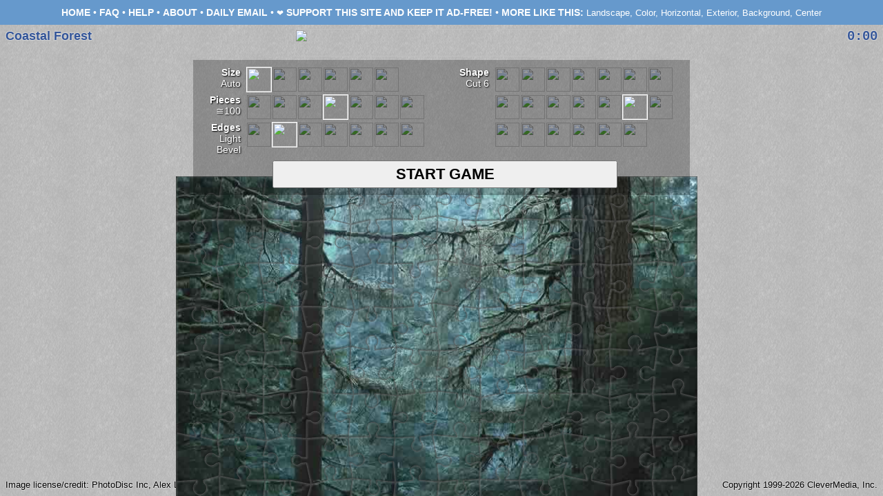

--- FILE ---
content_type: text/css
request_url: https://justjigsawpuzzles.com/jigsaw.css
body_size: 94
content:
BODY {font-family: Verdana,sans-serif; color: #FFF; font-size: 12pt;}
A {text-decoration: underline; color: inherit;}
A:hover {text-decoration: underline; filter: brightness(200%);}
.menutitle {text-align: center; height: 30px; margin: 4px 0 4px 0;}
#gameTimeDisplay {color: #000; display: inline; font-family: Courier; font-size: 1.1em;}

.h1 {font-size: 1.1em; margin: 0 0 4px 0;}
HR {border: 0; height: 1px; background-color: #FFF; font-weight: bold; margin: 5px 0 5px 0;}

select.choosermenu { width: 260px; font-size: 1.2em; margin-bottom: 10px; }
button.choosermenu { width: 520px; font-size: 1.4em; margin-bottom: 0px; }
.gamemenu { width: 180px; font-size: 1.1em;  }


--- FILE ---
content_type: application/javascript
request_url: https://justjigsawpuzzles.com/jigsaw-script.js
body_size: 10880
content:
checkBrowser();

pieces = [];
settings = {};
table = document.getElementById("puzzleTable");
gameChooser = document.getElementById("gameChooser");
gameMenu = document.getElementById("gameMenu");
gameMenuInner = document.getElementById("gameMenuInner");
colorPicker = document.getElementById("colorPicker");
colorPickerActive = document.getElementById("colorPickerActive");
leftSideBar = document.getElementById("leftSidebar");
leftInstr = document.getElementById("instr");
topBanner = document.getElementById("topBanner");
tableLeft = table.offsetLeft;
tableTop = table.offsetTop;
tableWidth = table.offsetWidth;
tableHeight = table.offsetHeight;
winInterval = null;
gameInterval = null;
useOldSoundPlayFunction = false;
isDraggingLook = false;
sounds = [];
rectSelect = null;
multiSelect = false;
imgDir = imgdirectory;//"puzzleimgs";
localStorageNotWorking = false;

checkLocalStorage();
getDeviceType();
setupSoundSystem();
background = "felt.png";
loadPositions = null;
loadSettings();
gameChooser.style.visibility = "visible";
if (checkForSavedGame()) { document.getElementById("loadButton").style.visibility = "inherit"; document.getElementById("loadButton").style.display = "inline"; }
samplePuzzle();
setBackground();
checkResponsiveValues = '';
checkResponsiveInterval = setInterval(checkResponsive,1000);

function selectNewBackground() {
	var val = document.getElementById("menubackground").value;
	if (val.substr(0,5) == "rgba(") {
		settings.color = val;
	} else if (val == "custom") {
		changeColor();
	} else {
		settings.background = val;
		saveSettings();
	}
	document.getElementById("menubackground").value = "Background";
	saveSettings();
	setBackground();
};

function setBackground() {
	if ((settings.color == "") || (settings.color == null)) settings.color = "rgba(204,204,204,0.75)";
	table.style.background = "linear-gradient("+settings.color+","+settings.color+"), url(backgrounds/"+settings.background+")";
	saveSettings();
	var menu = document.getElementById("menubackground");
	var colorWasSet = false;
	for(var i=0;i<menu.length;i++) {
		if (menu[i].innerHTML.substr(-2,1) == " ") {
			menu[i].innerHTML = menu[i].innerHTML.substr(0,menu[i].innerHTML.length-2);
		}
		if (menu[i].value == settings.background) {
			menu[i].innerHTML = menu[i].innerHTML+" &#10003;";
		}
		if (menu[i].value == settings.color) {
			menu[i].innerHTML = menu[i].innerHTML+" &#10003;";
			colorWasSet = true;
		}
		if ((menu[i].value == "custom") && (!colorWasSet)) {
			menu[i].innerHTML = menu[i].innerHTML+" &#10003;";
		}
	}
};

function changeColor() {
	colorPicker.style.left = (document.getElementById("menubackground").offsetLeft+document.getElementById("menubackground").offsetWidth/2-colorPicker.offsetWidth/2)+"px";
	colorPicker.style.top = (document.getElementById("menubackground").offsetTop+document.getElementById("menubackground").offsetHeight)+"px";
	colorPicker.style.visibility = "visible";
    colorPickerImage = new Image();
    colorPickerImage.src = 'images/ColorPicker.png';
    colorPickerImage.onload = changeColor2;
};

function changeColor2() {
	var context = colorPickerActive.getContext('2d');
    context.drawImage(colorPickerImage, 0, 0,504,336);
    if (isTouchDevice) {
   	 	colorPickerActive.ontouchstart = clickColorPicker;
    	document.ontouchstart = clickColorPickerDismiss;
    } else {
    	if (isTouchDevice) {
   	 		colorPickerActive.ontouchstart = clickColorPicker;
    		document.ontouchstart = clickColorPickerDismiss;
    	} else {
   	 		colorPickerActive.onmousedown = clickColorPicker;
    		document.onmousedown = clickColorPickerDismiss;
    	}
    }
};

function clickColorPicker(e) {
	e.preventDefault();
	var data = colorPickerActive.getContext('2d').getImageData(e.offsetX,e.offsetY,1,1).data;
	settings.color = "rgba("+data[0]+","+data[1]+","+data[2]+",0.75)";
	colorPicker.style.visibility = "hidden";
    saveSettings();
	setBackground();
	clickColorPickerDismiss(e);
};

function clickColorPickerDismiss(e) {
	e.preventDefault();
	colorPicker.style.visibility = "hidden";
    if (isTouchDevice) {
    	colorPickerActive.ontouchstart = null;
    	document.ontouchstart = null;
    } else {
    	if (isTouchDevice) {
   	 		colorPickerActive.ontouchstart = null;
    		document.ontouchstart = null;
    	} else {
   	 		colorPickerActive.onmousedown = null;
    		document.onmousedown = null;
    	}
    }
};

function samplePuzzle() {
	numPieces = document.getElementById("choosenumpieces").value;
	shape = document.getElementById("chooseshape").selectedIndex;
	if (shape == undefined) shape = document.getElementById("chooseshape").value;
	imageFileName = imgid;
	borderStyle = document.getElementById("choosestyle").value;
	imageScale = document.getElementById("choosescale").value;
	puzzleMaker(imageFileName,imgDir,numPieces,shape,"preview",borderStyle,imageScale);
};

function startPuzzleNew() {
	numPieces = document.getElementById("choosenumpieces").value;
	shape = document.getElementById("chooseshape").selectedIndex;
	if (shape == undefined) shape = document.getElementById("chooseshape").value;
	imageFileName = imgid;
	borderStyle = document.getElementById("choosestyle").value;
	initialScale = document.getElementById("choosescale").value;
	startPuzzle();
};

function startPuzzle() {
	if (Math.abs(cx1-cx2()) > 24*60*60) {
		window.location.href = "https://justjigsawpuzzles.com";
	}
	var jsTime = Math.floor((new Date()).getTime()/1000);
	if (Math.abs(jsTime-cx2()) > 72*60*60) {
		window.location.href = "https://justjigsawpuzzles.com";
	}

	gameChooser.style.visibility = "hidden";
	gameMenu.style.visibility = "visible";
	puzzleMaker(imageFileName,imgDir,numPieces,shape,"play",borderStyle,initialScale);
	drag = null;
	if (isTouchDevice) {
		table.ontouchstart = pressPiece;
	} else {
		table.onmousedown = pressPiece;
	};
	setBackground();
	gameTimer = 0;
	gameInterval = setInterval(recordGameTime,1000);
};

function startPuzzleFromLoad(imageFileName0,numPieces0,shape0,borderStyle0,initialScale0,background0,positions) {
	imageFileName = imageFileName0;
	numPieces = numPieces0;
	shape = shape0;
	borderStyle = borderStyle0;
	initialScale = initialScale0;
	settings.background = background0;
	loadPositions = positions;
	startPuzzle();
};

function recordGameTime() {
	gameTimer++;
	var str = Math.floor(gameTimer/60)+':'+String(100+gameTimer-Math.floor(gameTimer/60)*60).substr(1,2);
	str = ("   "+str).substr(-6);
	str = str.replace(/ /g,"&nbsp;");
	document.getElementById("gameTimeDisplay").innerHTML = str;
};

function puzzleProcessDone(mode) {
	if (mode == "play") {
		arrangePieces("scatter");
		if (loadPositions != null) {
			setAllPositions(loadPositions);
			loadPositions = null;
		}
	}
	window.onresize = resizeGameWindow;
	window.onorientationchange = resizeGameWindow;
};

function checkResponsive() {
	if (topBanner != null) {
		var topBannerHeight = topBanner.offsetHeight;
	} else {
		topBannerHeight = 0;
	}
	var crv = leftSideBar.offsetWidth+","+topBannerHeight;
	if (crv != checkResponsiveValues) {
		checkResponsiveValues = crv;
		resizeGameWindow();
	}
};

function resizeGameWindow(e) {
	if (topBanner != null) {
		var topBannerHeight = topBanner.offsetHeight;
		var topBannerSpace = 95;
	} else {
		topBannerHeight = 0;
		topBannerSpace = 0;
	}
	table.style.left = leftSideBar.offsetWidth+"px";
	leftSideBar.style.top = (topBannerHeight+10)+"px";
	table.style.top = (topBannerHeight+topBannerSpace+25)+"px";
	table.style.bottom = "0px";
	gameChooser.style.top = (topBannerHeight+topBannerSpace)+"px";
	gameMenu.style.top = (topBannerHeight+topBannerSpace)+"px";
	
	tableWidth = gameChooser.offsetWidth;
	
	if (table.offsetWidth > tableWidth) {
		tableWidth = table.offsetWidth;
		if (tableWidth < 720) {
			tableWidth = 720;
			table.style.width = tableWidth+"px";
		}
	} else {
		if (tableWidth < 720) {
			tableWidth = 720;
		}
		table.style.width = tableWidth+"px"; // break with right side
	}
	
	if (table.offsetHeight > tableHeight) {
		tableHeight = table.offsetHeight;
	} else {
		table.style.height = tableHeight+"px"; // break with bottom
	}
	
	tableLeft = table.offsetLeft;
	tableTop = table.offsetTop;
};

function mouseCoords(e) {
	var x;
	var y;
	
	if (e.pageX || e.pageY) {
		x = e.pageX;
		y = e.pageY;
	} else if (e.clientX || e.clientY) {
		x = e.clientX + document.body.scrollLeft - document.body.clientLeft;
		y = e.clientY + document.body.scrollTop - document.body.clientTop;
	} else if (event.targetTouches[0]) {
		x = event.targetTouches[0].pageX;
		y = event.targetTouches[0].pageY;
	}
	return {x:x, y:y};
};

function pressPiece(e) {
	e.preventDefault();
	if (isDraggingLook) return;
	if (gameInterval == null) return;
	var mc = mouseCoords(e);
	for(var i=0;i<pieces.length;i++) {
		for(var j=0;j<pieces[i].length;j++) {
			if (pieces[i][j].active == false) continue;
			var data = pieces[i][j].context.getImageData(mc.x-pieces[i][j].piece.offsetLeft-tableLeft,mc.y-pieces[i][j].piece.offsetTop-tableTop,1,1).data;
			if (data[3] != 0) { // alpha channel
				drag = {obj:pieces[i], piece:pieces[i][j].piece, x:mc.x, y:mc.y};
				if (isTouchDevice) {
					table.ontouchmove = dragPiece;
					table.ontouchend = dragPieceStop;
				} else {
					table.onmousemove = dragPiece;
					table.onmouseup = dragPieceStop;
				}
				gameMenuInner.style.pointerEvents = "none";
				if (multiSelect && !pieces[i][0].rectSel) removeRectangleSelection();

				for(var k=0;k<pieces[i].length;k++) {
					pieces[i][k].shadow.style.left = pieces[i][k].piece.style.left;
					pieces[i][k].shadow.style.top = pieces[i][k].piece.style.top;
					pieces[i][k].shadow.style.visibility = "visible";
					pieces[i][k].shadow.style.zIndex = topz++;
				}
				for(var k=0;k<pieces[i].length;k++) {
					pieces[i][k].piece.style.zIndex = topz++;
				}
				pieces.unshift(pieces.splice(i,1)[0]);
				soundSystemPlay("pickup");
				return;
			}
		}
	}
	
	startRectangleSelection(e,mc);
};

function startRectangleSelection(e,mc) {
	if (rectSelect == null) {
		rectSelect = document.createElement('div');
		rectSelect.style.cssText = "position: absolute; border: 1px dotted #000; z-index: 9999999; background: rgba(0,0,0,0.1);";
	}
	rectSelect.style.left = (mc.x-table.offsetLeft)+"px";
	rectSelect.style.top = (mc.y-table.offsetTop)+"px";
	rectSelect.startPos = mc;
	table.appendChild(rectSelect);
	if (isTouchDevice) {
		table.ontouchmove = dragRectSelect;
		table.ontouchend = dragRectSelectStop;
	} else {
		table.onmousemove = dragRectSelect;
		table.onmouseup = dragRectSelectStop;
	}
	dragRectSelect(e);
}

function dragRectSelect(e) {
	var mc = mouseCoords(e);
	rectSelect.style.left = (Math.min(mc.x,rectSelect.startPos.x)-table.offsetLeft)+"px";
	rectSelect.style.top = (Math.min(mc.y,rectSelect.startPos.y)-table.offsetTop)+"px";
	rectSelect.style.width = Math.abs(mc.x-rectSelect.startPos.x)+"px";
	rectSelect.style.height = Math.abs(mc.y-rectSelect.startPos.y)+"px";
	var rs = {left:rectSelect.offsetLeft, top:rectSelect.offsetTop, bottom:rectSelect.offsetTop+rectSelect.offsetHeight, right:rectSelect.offsetLeft+rectSelect.offsetWidth};
	for(var i=0;i<pieces.length;i++) {
		pieces[i][0].rectSel = false;
		for(var j=0;j<pieces[i].length;j++) {
			var p = pieces[i][j];
			var pp = {left:p.piece.offsetLeft+p.piece.offsetWidth*.25, right:p.piece.offsetLeft+p.piece.offsetWidth*.75, top:p.piece.offsetTop+p.piece.offsetHeight*.25, bottom:p.piece.offsetTop+p.piece.offsetHeight*.75};
			var isInRectSel = !(pp.left > rs.right || pp.right < rs.left || pp.top > rs.bottom || pp.bottom < rs.top);
			if (!pieces[i][0].rectSel && isInRectSel) pieces[i][0].newToRectSel = true;
			pieces[i][0].rectSel = pieces[i][0].rectSel || isInRectSel;
		}
	}
	for(var i=0;i<pieces.length;i++) {
		if (pieces[i][0].newToRectSel) {
			for(var j=0;j<pieces[i].length;j++) {
				pieces[i][j].shadow.style.left = pieces[i][j].piece.style.left;
				pieces[i][j].shadow.style.top = pieces[i][j].piece.style.top;
				pieces[i][j].shadow.style.visibility = "visible";
				pieces[i][j].shadow.style.zIndex = topz++;
			}
			for(var j=0;j<pieces[i].length;j++) {
				pieces[i][j].piece.style.zIndex = topz++;
			}
			pieces[i][0].newToRectSel = false;
		} else if (pieces[i][0].rectSel == false) {
			for(var j=0;j<pieces[i].length;j++) {
				pieces[i][j].shadow.style.visibility = "hidden";
				pieces[i][j].shadow.style.zIndex =-1;
			}
		}
	}
};

function dragRectSelectStop(e) {
	table.removeChild(rectSelect);
	rectSelect = null;
	if (isTouchDevice) {
		table.ontouchstop = null;
		table.ontouchmove = null;
	} else {
		table.onmouseup = null;
		table.onmousemove = null;
	}
	multiSelect = true;
};

function removeRectangleSelection() {
	for(var i=0;i<pieces.length;i++) {
		if (!pieces[i][0].rectSel) continue;
		for(var j=0;j<pieces[i].length;j++) {
			pieces[i][j].shadow.style.visibility = "hidden";
			pieces[i][j].shadow.style.zIndex = -1;
		}
		pieces[i][0].rectSel = false;
	}
	multiSelect = false;
}


function dragPiece(e) {
	if (drag != null) {
		var mc = mouseCoords(e);
		var dx = mc.x-drag.x;
		var dy = mc.y-drag.y;
		if (!multiSelect) {
			dragPiece2(drag.obj,dx,dy);
		} else {
			for(var i=0;i<pieces.length;i++) {
				if (pieces[i][0].rectSel) {
					dragPiece2(pieces[i],dx,dy);
				}
			}
		}
		drag.x += dx;
		drag.y += dy;
	}
};

function dragPiece2(dragObj,dx,dy) {
	var bounceLeft = 0; var bounceRight = 0; var bounceTop = 0; var bounceBottom = 0;
	for(var i=0;i<dragObj.length;i++) {
		bounceLeft = Math.min(bounceLeft,dragObj[i].piece.offsetLeft+dx+parseInt(pieceCanvasSize*.2));
		bounceRight = Math.min(bounceRight,tableWidth-parseInt(pieceCanvasSize*.5)-dragObj[i].piece.offsetLeft-dx);
		bounceTop = Math.min(bounceTop,dragObj[i].piece.offsetTop+dy+parseInt(pieceCanvasSize*.2));
		bounceBottom = Math.min(bounceBottom,tableHeight-parseInt(pieceCanvasSize*.5)-dragObj[i].piece.offsetTop-dy);
	}
	dx -= bounceLeft; dx += bounceRight; dy -= bounceTop; dy += bounceBottom;
	for(var i=0;i<dragObj.length;i++) {
		movePiece(dragObj[i],dragObj[i].piece.offsetLeft+dx,dragObj[i].piece.offsetTop+dy);
	}
};

function movePiece(piece,x,y) {
	piece.piece.style.left = x+"px";
	piece.piece.style.top = y+"px";
	piece.shadow.style.left = piece.piece.style.left;
	piece.shadow.style.top = piece.piece.style.top;
};

function dragPieceStop(e) {
	if (isTouchDevice) {
		table.ontouchstop = null;
		table.ontouchmove = null;
	} else {
		table.onmouseup = null;
		table.onmousemove = null;
	}
	if (multiSelect) {
		removeRectangleSelection();
		soundSystemPlay("putdown");
	} else {
		for(var i=0;i<drag.obj.length;i++) {
			drag.obj[i].shadow.style.zIndex = -1;
			drag.obj[i].shadow.style.visibility = "hidden";
		}
		var linkWasMade = false;
		while (checkConnections() == true) {
			linkWasMade = true;
		}
		if (linkWasMade) {
			soundSystemPlay("link");
		} else {
		soundSystemPlay("putdown");
		}
		checkForWin();
	}
	drag = null;
	gameMenuInner.style.pointerEvents = "auto";
	saveGameState();
};


function checkConnections() { // compare the first group to all the rest
	for(var i=1;i<pieces.length;i++) {
		for(var j=0;j<pieces[i].length;j++) {
			for(var k=0;k<pieces[0].length;k++) {
				if (pieces[i][j].active == false) continue;
				if ((pieces[i][j].xpos == pieces[0][k].xpos+1) && (pieces[i][j].ypos == pieces[0][k].ypos)) {
					if ((Math.abs(pieces[i][j].piece.offsetLeft-pieces[0][k].piece.offsetLeft-pieceSize) < 10) && (Math.abs(pieces[i][j].piece.offsetTop-pieces[0][k].piece.offsetTop) < 10)) {
						joinGroups(0,i);
						return true;
					}
				} else if ((pieces[i][j].xpos == pieces[0][k].xpos-1) && (pieces[i][j].ypos == pieces[0][k].ypos)) {
					if ((Math.abs(pieces[i][j].piece.offsetLeft-pieces[0][k].piece.offsetLeft+pieceSize) < 10) && (Math.abs(pieces[i][j].piece.offsetTop-pieces[0][k].piece.offsetTop) < 10)) {
						joinGroups(0,i);
						return true;
					}
				} else if ((pieces[i][j].ypos == pieces[0][k].ypos+1) && (pieces[i][j].xpos == pieces[0][k].xpos)) {
					if ((Math.abs(pieces[i][j].piece.offsetTop-pieces[0][k].piece.offsetTop-pieceSize) < 10) && (Math.abs(pieces[i][j].piece.offsetLeft-pieces[0][k].piece.offsetLeft) < 10)) {
						joinGroups(0,i);
						return true;
					}
				} else if ((pieces[i][j].ypos == pieces[0][k].ypos-1) && (pieces[i][j].xpos == pieces[0][k].xpos)) {
					if ((Math.abs(pieces[i][j].piece.offsetTop-pieces[0][k].piece.offsetTop+pieceSize) < 10) && (Math.abs(pieces[i][j].piece.offsetLeft-pieces[0][k].piece.offsetLeft) < 10)) {
						joinGroups(0,i);
						return true;
					}
				}
			}
		}
	}
	return false;
};

function joinGroups(a,b) {
	while(pieces[b].length > 0) {
		pieces[a].push(pieces[b].splice(0,1)[0]);
	}
	for(var i=1;i<pieces[a].length;i++) {
		pieces[a][i].piece.style.left = (pieces[a][0].piece.offsetLeft+(pieces[a][i].xpos-pieces[a][0].xpos)*pieceSize)+"px";
		pieces[a][i].piece.style.top = (pieces[a][0].piece.offsetTop+(pieces[a][i].ypos-pieces[a][0].ypos)*pieceSize)+"px";
		pieces[a][i].piece.style.zIndex = topz++;
	}
	pieces.splice(b,1);
	compressZindexes();
};

function issueCommand() {
	var comm = document.getElementById("commands").value;
	document.getElementById("commands").selectedIndex = 0;
	if ((comm == "save") || (comm == "menusave")) {
		saveGameState();
	}
	if ((comm == "menu") || (comm == "menusave")) {
		if (checkCanSave()) {
			saveGameState();
			window.location.href = "https://justjigsawpuzzles.com";
			return;
		}
	}
	
	if (comm.substr(0,7) == "focuson") {
		focusOnPieces(comm.substr(7));
	} else if (comm == "restart") {
		location.reload();
	} else if (comm == "look") {
		lookAtImage();
	} else if (comm == "pause") {
		pauseGame();
	} else if (comm == "solve") {
		solvePuzzle();
	} else if (comm == "soundon") {
		toggleSound();
	} else if (comm == "help") {
		window.open("https://justjigsawpuzzles.com/help.html");
	}
};

function toggleSound() {
	settings.sound = (settings.sound==1?0:1);
	updateSoundSetting();
};

function updateSoundSetting() {
	if (settings.sound == 0) {
		document.getElementById("soundoption").innerHTML = "Turn Sound On";
	} else {
		document.getElementById("soundoption").innerHTML = "Turn Sound Off";
	}
	saveSettings();
};

function pauseGame() {
	clearInterval(gameInterval);
	gameInterval = null;
	for(var i=0;i<pieces.length;i++) {
		for(var j=0;j<pieces[i].length;j++) {
			pieces[i][j].piece.style.filter = "contrast(0%)";
		}
	}
	document.getElementById("resumeButton").style.visibility = "visible";
	document.getElementById("resumeButton").style.zIndex = 9999999;
	document.getElementById("resumeButton").style.left = (tableWidth/2-100)+"px";
	document.getElementById("resumeButton").style.top = (tableHeight/2)+"px";
};

function resumeGame() {
	document.getElementById("resumeButton").style.visibility = "hidden";
	gameInterval = setInterval(recordGameTime,1000);
	for(var i=0;i<pieces.length;i++) {
		for(var j=0;j<pieces[i].length;j++) {
			pieces[i][j].piece.style.filter = "none";
		}
	}
};

function lookAtImage() {
	lookImage = document.getElementById("lookImage");
	lookImageImg = document.getElementById("lookImageImg");
	lookImageImg.style.width = (imageWidth/2)+"px";
	lookImageImg.style.height = (imageHeight/2)+"px";
	lookImageImg.innerHTML = "<img id=\"lookImageImgImg\" src=\""+exactPuzzleFile+"\" width=100% height=100% style=\" -webkit-user-select: none; -moz-user-select: none; -ms-user-select: none; user-select: none;\"><img id=\"LookClose\" src=\"images/LookClose.png\" width=20 height=20 style=\"position: absolute; right: 2px; top: 2px;\" onmousedown=\"closeLook()\" ontouchstart=\"closeLook()\"><img id=\"LookExpand\" src=\"images/LookExpand.png\" width=20 height=20 style=\"position: absolute; right: 2px; bottom: 2px;\" onmousedown=\"lookExpand()\" ontouchstart=\"lookExpand()\">";
	lookImageImg.style.width = (imageWidth*.25)+"px";
	lookImageImg.style.height = (imageHeight*.25)+"px";
	lookImage.style.left = (tableWidth-imageWidth/2-10)+"px";
	lookImage.style.top = "30px";
	lookImage.style.visibility = "visible";
	if (isTouchDevice) {
		lookImage.ontouchstart = startDragLook;
	} else {
		lookImage.onmousedown = startDragLook;
	}
	lookImage.style.zIndex = 9999999;
	lookExpandButton = document.getElementById("LookExpand");
};

function startDragLook(e) {
	e.preventDefault();
	var mc = mouseCoords(e);
	dragLookOffsetX = mc.x-lookImage.offsetLeft;
	dragLookOffsetY = mc.y-lookImage.offsetTop;
	if (isTouchDevice) {
		document.ontouchmove = dragLook;
		document.ontouchend = endDragLook;
	} else {
		document.onmousemove = dragLook;
		document.onmouseup = endDragLook;
	}
	isDraggingLook = true;
};

function dragLook(e) {
	e.preventDefault();
	var mc = mouseCoords(e);
	lookImage.style.left = (mc.x-dragLookOffsetX)+"px";
	lookImage.style.top = (mc.y-dragLookOffsetY)+"px";
};

function endDragLook(e) {
	e.preventDefault();
	if (isTouchDevice) {
		document.ontouchmove = null;
		document.ontouchend = null;
	} else {
		document.onmousemove = null;
		document.onmouseup = null;
	}
	isDraggingLook = false;
};

function lookExpand(e) {
	if (document.getElementById("LookExpand").style.transform == "scale(-1, -1)") {
		lookImageImg.style.width = (imageWidth*.25)+"px";
		lookImageImg.style.height = (imageHeight*.25)+"px";
		document.getElementById("LookExpand").style.transform = "";
	} else {
		lookImageImg.style.width = (imageWidth*.5)+"px";
		lookImageImg.style.height = (imageHeight*.5)+"px";
		document.getElementById("LookExpand").style.transform = "scale(-1, -1)";
	}
};

function closeLook(e) {
	if (isTouchDevice) {
		lookImage.ontouchstart = null;
	} else {
		lookImage.onmousedown = null;
	}
	lookImageImg.innerHTML = "";
	lookImage.style.visibility = "hidden";
};


function arrangeCommand() {
	var how = document.getElementById("arrangecommand").value;
	document.getElementById("arrangecommand").selectedIndex = 0;
	arrangePieces(how);
};

function arrangePieces(how) {
	roomForMenu = 30;
	
	if (how == "scatter") {
		for(var i=0;i<pieces.length;i++) {
			if (pieces[i].length != 1) continue;
			movePiece(pieces[i][0],Math.round(Math.random()*(tableWidth-pieceCanvasSize)),Math.round(Math.random()*(tableHeight-pieceCanvasSize-roomForMenu))+roomForMenu);
		}
		
	} else if (how == "scatterright") {
		for(var i=0;i<pieces.length;i++) {
			if (pieces[i].length != 1) continue;
			movePiece(pieces[i][0],Math.round(Math.random()*(tableWidth-pieceCanvasSize*2)/2+tableWidth/2),Math.round(Math.random()*(tableHeight-pieceCanvasSize-roomForMenu))+roomForMenu);
		}
	
	} else if (how == "scatterbottom") {
		for(var i=0;i<pieces.length;i++) {
			if (pieces[i].length != 1) continue;
			movePiece(pieces[i][0],Math.round(Math.random()*(tableWidth-pieceCanvasSize)),Math.round(Math.random()*(tableHeight-pieceCanvasSize*2)/2+tableHeight/2));
		}
	
	} else if (how == "bottom") {
		for(var i=0;i<pieces.length;i++) {
			if (pieces[i].length != 1) continue;
			movePiece(pieces[i][0],pieces[i][0].piece.offsetLeft,tableHeight-pieceCanvasSize);
		}
	
	} else if (how == "top") {
		for(var i=0;i<pieces.length;i++) {
			if (pieces[i].length != 1) continue;
			movePiece(pieces[i][0],pieces[i][0].piece.offsetLeft,roomForMenu);
		}
	
	} else if (how == "left") {
		for(var i=0;i<pieces.length;i++) {
			if (pieces[i].length != 1) continue;
			movePiece(pieces[i][0],0,pieces[i][0].piece.offsetTop);
		}
	
	} else if (how == "right") {
		for(var i=0;i<pieces.length;i++) {
			if (pieces[i].length != 1) continue;
			movePiece(pieces[i][0],tableWidth-pieceCanvasSize,pieces[i][0].piece.offsetTop);
		}
	
	} else if (how.substr(0,4) == "grid") {
		var dx = pieceSpacingSize; var dy = pieceSpacingSize;
		
		if (how == "gridbottom") {
			while (true) {
				var a = []; var x = 0; var y = tableHeight-pieceCanvasSize;
				for(var i=0;i<pieces.length;i++) {
					if (pieces[i].length != 1) continue;
					a.push([x,y]);
					x += dx;
					if (x > tableWidth-pieceCanvasSize) { y -= dy; x = 0; }
				}
				if (y > tableHeight*.4) break;
				dx -= 1; dy -= 1;
			}
		} else if (how == "gridtop") {
			while (true) {
				var a = []; var x = 0; var y = roomForMenu;
				for(var i=0;i<pieces.length;i++) {
					if (pieces[i].length != 1) continue;
					a.push([x,y]);
					x += dx;
					if (x > tableWidth-pieceCanvasSize) { y += dy; x = 0; }
				}
				if (y < tableHeight*.5) break;
				dx -= 1; dy -= 1;
			}
		} else if (how == "gridleft") {
			while (true) {
				var a = []; var x = 0; var y = roomForMenu;
				for(var i=0;i<pieces.length;i++) {
					if (pieces[i].length != 1) continue;
					a.push([x,y]);
					y += dy;
					if (y > tableHeight-pieceCanvasSize) { x += dx; y = roomForMenu; }
				}
				if (x < tableWidth*.6) break;
				dx -= 1; dy -= 1;
			}
		} else if (how == "gridright") {
			while (true) {
				var a = []; var x = tableWidth-pieceCanvasSize; var y = roomForMenu;
				for(var i=0;i<pieces.length;i++) {
					if (pieces[i].length != 1) continue;
					a.push([x,y]);
					y += dy;
					if (y > tableHeight-pieceCanvasSize) { x -= dx; y = roomForMenu; }
				}
				if (x > tableWidth*.4) break;
				dx -= 1; dy -= 1;
			}
		}
		
		var aa = [];
		while(a.length > 0) {
			aa.push(a.splice(Math.floor(Math.random()*a.length),1)[0]);
		}
		for(var i=0;i<pieces.length;i++) {
			if (pieces[i].length != 1) continue;
			var p = aa.pop();
			movePiece(pieces[i][0],p[0],p[1]);
		}
	
	}
};

function solvePuzzle() {
	var a = [];
	for(var i=0;i<pieces.length;i++) {
		for(var j=0;j<pieces[i].length;j++) {
			//pieces[i][j].piece.style.left = ((tableWidth-imageWidth)/2+pieces[i][j].xpos*pieceSize)+"px";
			//pieces[i][j].piece.style.top = ((tableHeight-imageHeight)/2+pieces[i][j].ypos*pieceSize)+"px";
			pieces[i][j].piece.style.left = pieces[i][j].xpos*pieceSize-imageWidth/2+tableWidth/2;
			pieces[i][j].piece.style.top = pieces[i][j].ypos*pieceSize-imageHeight/2+tableHeight/2;
			a.push(pieces[i][j]);
		}
	}
	pieces = [a];
	checkForWin();
};

function focusOnPieces(which) {
	document.getElementById("focusonall").innerHTML = "All"+(which=="all"?" &#10003;":"");
	document.getElementById("focusonedges").innerHTML = "Edges"+(which=="edges"?" &#10003;":"");
	document.getElementById("focusonnonedges").innerHTML = "Non-Edges"+(which=="nonedges"?" &#10003;":"");
	for(var i=0;i<pieces.length;i++) {
		var isedge = false;
		for(var j=0;j<pieces[i].length;j++) {
			pieces[i][j].piece.style.opacity = "0.25";
			pieces[i][j].active = false;
			if (pieces[i][j].isedge) isedge = true;
		}
		
		if (isedge && (which != "nonedges")) {
			for(j=0;j<pieces[i].length;j++) {
				pieces[i][j].piece.style.opacity = "1";
				pieces[i][j].active = true;
				pieces[i][j].piece.style.zIndex = parseInt(pieces[i][j].piece.style.zIndex)+1000;
			}
		} else if (!isedge && (which != "edges")) {
			for(j=0;j<pieces[i].length;j++) {
				pieces[i][j].piece.style.opacity = "1";
				pieces[i][j].active = true;
				pieces[i][j].piece.style.zIndex = parseInt(pieces[i][j].piece.style.zIndex)+1000;
			}
		}
	}
	
	compressZindexes();
};

function compressZindexes() {
	var a = [];
	for(var i=0;i<pieces.length;i++) {
		for(var j=0;j<pieces[i].length;j++) {
			a.push([parseInt(pieces[i][j].piece.style.zIndex),i,j]);
		}
	}
	a.sort(function(a,b){return(a[0]-b[0]);});
	for(i=0;i<a.length;i++) {
		pieces[a[i][1]][a[i][2]].piece.style.zIndex = i;
	}
	var str = "";
	pieces.sort(function(a,b){return(b[0].piece.style.zIndex-a[0].piece.style.zIndex);});
	topz = i;
};

function checkForWin() {
	if (pieces.length == 1) {
		clearInterval(gameInterval);
		gameInterval = null;
		winRotation = 0;
		winInterval = setInterval(winAnimation,67);
		playSound("done"+Math.floor(Math.random()*6)); // use old sound system for this
	}
};

function winAnimation() {
	winRotation += 20;
	for(var i=0;i<pieces[0].length;i++) {
		var x = pieces[0][i].xpos*pieceSize-imageWidth/2;
		var y = pieces[0][i].ypos*pieceSize-imageHeight/2;
		pieces[0][i].piece.style.left = (Math.cos(Math.atan2(y,x))*Math.sqrt(x*x+y*y)*(1+(180-Math.abs(winRotation-180))/360)+tableWidth/2)+"px";
		pieces[0][i].piece.style.top = (Math.sin(Math.atan2(y,x))*Math.sqrt(x*x+y*y)*(1+(180-Math.abs(winRotation-180))/360)+tableHeight/2)+"px";
		pieces[0][i].piece.style.transform = "rotate("+winRotation+"deg)";
	}
	if (winRotation == 360) {
		clearInterval(winInterval);
		winInterval = null;
		showWinImage();
	}
};

function showWinImage() {
	winImage = document.getElementById("winImage");
	winImageImg = document.getElementById("winImageImg");
	winImageImg.style.width = (imageWidth)+"px";
	winImageImg.style.height = (imageHeight)+"px";
	winImageImg.innerHTML = "<img id=\"winImageImgImg\" src=\""+exactPuzzleFile+"\" width=100% height=100% style=\" -webkit-user-select: none; -moz-user-select: none; -ms-user-select: none; user-select: none;\">";
	winImageImg.style.width = (imageWidth)+"px";
	winImageImg.style.height = (imageHeight)+"px";
	winImage.style.left = (tableWidth/2-imageWidth/2+pieceSize/3)+"px";
	winImage.style.top = (tableHeight/2-imageHeight/2)+"px";
	winImage.style.visibility = "visible";
	winImage.style.zIndex = 9999999;
	for(var i=0;i<pieces[0].length;i++) {
		pieces[0][i].piece.style.visibility = "hidden";
	}
};


function checkCanSave() {
	if (typeof(Storage) !== "undefined") { // use local Storage
		if (checkLocalStorage()) return true;
	}
	
	var cookiesEnabled = navigator.cookieEnabled;
	if (!cookiesEnabled) { 
		document.cookie = "testcookie";
        cookiesEnabled = (document.cookie.indexOf("testcookie") != -1);
    }
    if (!cookiesEnabled) {
    	return confirm("It appears that cookies are not enabled in your browser. The game cannot be saved. Do you still wish to exit?");
    }
    return true;
};

function checkLocalStorage() {
	if (!(typeof(Storage) !== "undefined")) return false;
	var test = 'test';
	try {
		localStorage.setItem(test,test);
		localStorage.removeItem(test);
		localStorageNotWorking = false;
		return true;
	} catch (e) {
		localStorageNotWorking = true;
		return false;
	}
};

function saveGameState() {
	data = {ifn: imageFileName, np: numPieces, s: shape, b: background, bt: settings.color, bs: borderStyle, iz: initialScale, gt:gameTimer, ng:pieces.length};
	positions = getAllPositions();
	data.poss = positions;
	json = JSON.stringify(data);
	json = json.replace(/\]\,\[/g,"!");
	setCookie("jp04",json);
};

function checkForSavedGame() {
	var json = getCookie("jp04");
	if (json != null) {
		json = json.replace(/\!/g,"],[");
		try {
			data = JSON.parse(json);
		} catch(e) {
			return false;
		}
		if (data.ng < 2) return false;
		if (data.gt > 0) return true;
	}
	return false;
}

function loadGameState() {
	var json = getCookie("jp04");
	if (json != null) {
		json = json.replace(/\!/g,"],[");
		try {
			data = JSON.parse(json);
		} catch(e) {
			alert("Error loading game.");
			return false;
		}
		imageFileName = data.ifn;
		numPieces = data.np;
		shape = data.s;
		settings.background = data.b;
		settings.color = data.bt;
		borderStyle = data.bs;
		initialScale = data.iz;
		positions = data.poss;
		startPuzzleFromLoad(imageFileName,numPieces,shape,borderStyle,initialScale,background,positions);
		gameTimer = data.gt;
		return true;
	} else {
		alert("No previously saved game.");
		return false;
	}
};

function getAllPositions() {
	positions = [];
	for(var i=0;i<pieces.length;i++) {
		for(var j=0;j<pieces[i].length;j++) {
			var p = pieces[i][j];
			d = [p.xpos, p.ypos, p.piece.offsetLeft, p.piece.offsetTop, i, parseInt(p.piece.style.zIndex)];
			positions.push(d);
		}
	}
	return positions;
};

function setAllPositions(positions) {
	var pile = [];
	for(var i=0;i<pieces.length;i++) {
		for(var j=0;j<pieces[i].length;j++) {
			var p = pieces[i].splice(j,1)[0];
			pile.push({piece: p.piece, shadow: p.shadow, context: p.context, xpos:p.xpos, ypos:p.ypos, isedge:p.isedge});
		}
	}
	for(i=0;i<positions.length;i++) {
		ps = positions[i];
		for(j=0;j<pile.length;j++) {
			p = pile[j];
			if ((ps[0] == p.xpos) && (ps[1] == p.ypos)) {
				p.piece.style.left = ps[2]+"px";
				p.piece.style.top = ps[3]+"px";
				p.piece.style.zIndex = ps[5];
				pieces[ps[4]].push(p);
			}
		}
	}
	
	// clean up empty groups
	for(i=pieces.length-1;i>=0;i--) {
		if (pieces[i].length == 0) {
			pieces.splice(i,1);
		}
	}
	compressZindexes();
};

function saveSettings() {
	setCookie("jjsettings3",JSON.stringify(settings));
};

function loadSettings() {
	var json = getCookie("jjsettings3");
	if (json != null) settings = JSON.parse(json);
	if ((settings == null) || (settings.sound == null)) {
		settings = {sound:1, background:"felt.png", color:""};
	}
	updateSoundSetting();
};

function setCookie(name, value) {
	if (!localStorageNotWorking) {
		localStorage.setItem(name,value);
	} else {
		var expires = new Date((new Date()).getTime() + (365*24*60*60*1000));
		document.cookie = name + "=" + value + ";expires="+expires.toGMTString();
	}
};

function getCookie (name) {	
	if (typeof(Storage) !== "undefined") {
		var ls = localStorage.getItem(name);
		if (ls !== null) {
			return ls;
		}
	}
	
	var dc = document.cookie;
	var cname = name + "=";	
	if (dc.length > 0) {	
		begin = dc.indexOf(cname); 
		if (begin != -1) { 
			begin += cname.length; 
			end = dc.indexOf(";",begin);
			if (end == -1) end = dc.length;
			return (dc.substring(begin, end));
		}
	}
	return null;
};

function playSound(soundName) {
	if (settings.sound != 1) return;
	if (!document.createElement('audio').canPlayType) return;
	if (document.createElement('audio').canPlayType('audio/mpeg') == "no") return;
	for(var i=0;i<sounds.length;i++) {
		if (sounds[i].name == soundName) {
			sounds[i].snd.play();
			return;
		}
	}
	var snd = new Audio("sounds/"+soundName+".mp3");
	sounds.push({name: soundName, snd: snd});
	snd.play();
};

soundSystemContext = null;
function setupSoundSystem() {
	window.addEventListener('load', initSoundSystem, false);
	function initSoundSystem() {
		try {
			window.AudioContext = window.AudioContext||window.webkitAudioContext;
			soundSystemContext = new AudioContext();
			soundSystem = [];
			soundSystemLoad("pickup");
			soundSystemLoad("putdown");
			soundSystemLoad("link");
		} catch(e) {
			useOldSoundPlayFunction = true;
		}
	};
	
};

function soundSystemLoad(soundName) {
	if (soundSystemContext == null) return;
	var soundBuffer = null;
	var request = new XMLHttpRequest();
	request.open('GET', 'sounds/'+soundName+'.mp3', true);
	request.responseType = 'arraybuffer';
	request.onload = function() {
		soundSystemContext.decodeAudioData(request.response, 
			function(buffer) { soundSystem.push({name:soundName,buffer:buffer});
			});
	};
 	request.send();
};

function soundSystemPlay(soundName) {
	if (useOldSoundPlayFunction) {
		playSound(soundName);
		return;
	}
	if (settings.sound != 1) return;
	if (soundSystemContext == null) return;
	for(var i=0;i<soundSystem.length;i++) {
		if (soundSystem[i].name == soundName) {
			var source = soundSystemContext.createBufferSource();
 			source.buffer = soundSystem[i].buffer;
			source.connect(soundSystemContext.destination);
			source.start(); 
			return;
		}
	}
};

function getDeviceType() {
	isTouchDevice = false;
	var d = navigator.userAgent.toLowerCase();
	if (d.indexOf("ipad") != -1) isTouchDevice = true;
	if (d.indexOf("iphone") != -1) isTouchDevice = true;
	if (d.indexOf("ipod") != -1) isTouchDevice = true;
	if (d.indexOf("android") != -1) isTouchDevice = true;
};

function checkBrowser() {
    var ua = navigator.userAgent;
    var tem;
    var M = ua.match(/(opera|chrome|safari|firefox|msie|trident(?=\/))\/?\s*(\d+)/i) || []; 
    if (/trident/i.test(M[1])) {
        tem=/\brv[ :]+(\d+)/g.exec(ua) || []; 
        browserName = 'IE';
        browserVersion = (tem[1]||'');
	} else if ((M[1] === 'Chrome') && (ua.match(/\bOPR\/(\d+)/) != null)) {
        tem = ua.match(/\bOPR\/(\d+)/);
        browserName = 'Opera';
        browserVersion = tem[1];
	} else {
    	M = (M[2]? [M[1], M[2]]: [navigator.appName, navigator.appVersion, '-?']);
    	if ((tem=ua.match(/version\/(\d+)/i))!=null) {M.splice(1,1,tem[1]);}
    	browserName = M[0];
    	browserVersion = M[1];
    }
    
    var supported = false;
    if ((browserName == "Safari") && (browserVersion >= 4)) supported = true;
    if ((browserName == "Chrome") && (browserVersion >= 4)) supported = true;
    if ((browserName == "IE") && (browserVersion >= 9)) supported = true;
    if ((browserName == "Edge") && (browserVersion >= 12)) supported = true;
    if ((browserName == "Firefox") && (browserVersion >= 4)) supported = true;
    if ((browserName == "Opera") && (browserVersion >= 11)) supported = true;
    
    if (!supported) {
    	alert("Note: Your browser ("+browserName+" "+browserVersion+") may not support the advanced HTML5 features needed to play.");
    }
 };

window.ondragstart = function() {
	return false;
};

















function puzzleMaker(imgFile0,imgDir0,numPieces0,shape0,mode0,style0,scale0) {
	imgFile = imgFile0;
	imgDir = imgDir0;
	numPieces = numPieces0;
	shape = shape0;
	mode = mode0;
	borderStyle = style0;
	initialScale = scale0;
	topz = 1;
	
	this.processPuzzle = function() {
		imageAdjustment = Math.sqrt(0.5*tableWidth*tableHeight/(img.width/img.height))/img.height; // half the area
		if (imageAdjustment*img.height > .8*tableHeight) imageAdjustment = .8*tableHeight/img.height;
		if (imageAdjustment*img.width > .8*tableWidth) imageAdjustment = .8*tableWidth/img.width;
		imageScale = initialScale*imageAdjustment;
		if (scale0 == 0) imageScale = imageAdjustment; //Math.min( 0.6*tableWidth/img.width, 0.9*tableHeight/img.height); // auto scale setting

		clearPuzzle();
		canvas = document.createElement('canvas');
		imageWidth = Math.round(img.width*imageScale);
		imageHeight = Math.round(img.height*imageScale);
		canvas.width = imageWidth+10; // extra space for shadow
		canvas.height = imageHeight+10;
		var maxPieces = [200,150,120,100,80,50,20][numPieces];
		pieceSize = 20;
		while (true) {
			piecesH = Math.floor(imageWidth/pieceSize);
			piecesV = Math.floor(imageHeight/pieceSize);
			if (piecesH*piecesV < maxPieces) break;
			pieceSize++;
		}
		pieceCanvasSize = pieceSize*1.7;
		pieceSpacingSize = pieceSize*1.32;
		
		ctx = canvas.getContext('2d');
		imageOffsetH = (imageWidth-piecesH*pieceSize)/2;
		imageOffsetV = (imageHeight-piecesV*pieceSize)/2;
		
		if ((shape > 5) && (shape < 19)) flashMakeShapes(shape-6);

		for(yy=0;yy<piecesV;yy++) {
			for(xx=0;xx<piecesH;xx++) {
				getPuzzlePiece(xx,yy);
			}
		}
		
		puzzleProcessDone(mode);
		
	};
	
	this.ranNum = function(newSeed) {
 		Math.seed = (newSeed * 9301 + 49297) % 233280;
		var rnd = Math.seed / 233280;
 		return rnd;
	};
	
	this.getPuzzlePiece = function(xpos,ypos) {

		var piece = extractPuzzlePiece(xpos,ypos);
		piece.style.position = "absolute";
		piece.style.left = ((tableWidth-imageWidth)/2+xpos*pieceSize)+"px";
		piece.style.top = ((tableHeight-imageHeight)/2+ypos*pieceSize+125)+"px";
		piece.style.zIndex = topz++;
		table.appendChild(piece);
		
		if (mode == "play") {
			var shadow = getPieceShadow(xpos,ypos);
			shadow.style.position = "absolute";
			shadow.style.zIndex = -1;
			shadow.style.visibility = "hidden";
			table.appendChild(shadow);
		}
		
		var isedge = (xpos == 0) || (xpos == piecesH-1) || (ypos == 0) || (ypos == piecesV-1);
		
		pieces.unshift([{piece:piece, context:piece.getContext('2d'), shadow:shadow, xpos:xpos, ypos:ypos, isedge:isedge, active: true}]);
	};
	
	this.extractPuzzlePiece = function(xpos,ypos) {
		var p = document.createElement('canvas');
		p.width = pieceCanvasSize;
		p.height = pieceCanvasSize;
		var pContext = p.getContext('2d');
		
		var dx = -(xpos+.5)*pieceSize+pieceCanvasSize/2;
		var dy = -(ypos+.5)*pieceSize+pieceCanvasSize/2;
		
		pContext.translate(dx,dy);
		if ((shape > 5) && (shape < 19)) {
			flashDrawPath(pContext,xpos,ypos);
		} else if (shape == 19) {
			drawSquarePath(pContext,xpos,ypos);
		} else {
			drawPath(pContext,xpos,ypos);
		}
     	pContext.lineJoin = "round";
		
		pContext.clip();
		
		pContext.drawImage(img,-imageOffsetH,-imageOffsetV,imageWidth,imageHeight);

		if (borderStyle == "bevel") {
			pContext.strokeStyle = 'rgba(255,255,255,.5)';
			pContext.shadowColor = '#fff';
			pContext.shadowOffsetX = 1;
			pContext.shadowOffsetY = 1;
			for(var j=0;j<2;j++){
				pContext.shadowBlur = 2+j;
				pContext.lineWidth = 1;
				pContext.stroke();
			}
			pContext.strokeStyle = 'rgba(0,0,0,.5)';
			pContext.shadowColor = '#000';
			pContext.shadowOffsetX = -1;
			pContext.shadowOffsetY = -1;
			for(var j=0;j<2;j++){
				pContext.shadowBlur = 2+j;
				pContext.lineWidth = 1;
				pContext.stroke();
			}
		} else if (borderStyle == "lightbevel") {
			pContext.strokeStyle = 'rgba(255,255,255,.2)';
			pContext.shadowColor = '#fff';
			pContext.shadowOffsetX = 1;
			pContext.shadowOffsetY = 1;
			for(var j=0;j<2;j++){
				pContext.shadowBlur = 2+j;
				pContext.lineWidth = 1;
				pContext.stroke();
			}
			pContext.strokeStyle = 'rgba(0,0,0,.3)';
			pContext.shadowColor = '#000';
			pContext.shadowOffsetX = -1;
			pContext.shadowOffsetY = -1;
			for(var j=0;j<2;j++){
				pContext.shadowBlur = 2+j;
				pContext.lineWidth = 1;
				pContext.stroke();
			}
		} else if (borderStyle == "border") {
			pContext.strokeStyle = "#000";
			pContext.lineWidth = 1;
			pContext.stroke();
		} else if (borderStyle == "thick") {
			pContext.strokeStyle = "#000";
			pContext.lineWidth = 3;
			pContext.stroke();
		} else if (borderStyle == "white") {
			pContext.strokeStyle = "#fff";
			pContext.lineWidth = 2;
			pContext.stroke();
		} else if (borderStyle == "dashed") {
			pContext.setLineDash([8, 8]);
			pContext.strokeStyle = "#000";
			pContext.lineWidth = 2;
			pContext.stroke();
		} else {
			if (mode == "preview") {
				pContext.strokeStyle = "#fff";
     			pContext.lineWidth = 0.5;
     			pContext.stroke();
     		}
		}
		
		return p;
	};
	
	this.getPieceShadow = function(xpos,ypos) {
		var shadow = document.createElement('canvas');
		shadow.width = pieceCanvasSize+10;
		shadow.height = pieceCanvasSize+10;
		var shadowContext = shadow.getContext('2d');
		
		shadowContext.translate(-(xpos+.5)*pieceSize+pieceCanvasSize/2,-(ypos+.5)*pieceSize+pieceCanvasSize/2);
		if ((shape > 5) && (shape < 19)) {
			flashDrawPath(shadowContext,xpos,ypos);
		} else if (shape == 19) {
			drawSquarePath(shadowContext,xpos,ypos);
		} else {
			drawPath(shadowContext,xpos,ypos);
		}
		shadowContext.shadowColor = 'rgba(0,0,0,.5)';
     	shadowContext.shadowBlur = 3;
     	shadowContext.shadowOffsetX = 4;
      	shadowContext.shadowOffsetY = 4;
 		shadowContext.stroke(); 
		shadowContext.fill();
		
		return shadow;
	};
	
	this.drawPath = function(ctx,xpos,ypos) {
	 	ctx.beginPath();

		middlex = (xpos+.5)*pieceSize;
		middley = (ypos+.5)*pieceSize;
		middle = .5*pieceSize;
		
		left = middlex-pieceSize/2;
		topp = middley-pieceSize/2;
		
		right = middlex+pieceSize/2;
		bottom = middley+pieceSize/2;
	
		if ((xpos+ypos) % 2 == 0) {
			drawPieceSide(ctx,xpos,ypos,"top","out",1);
			drawPieceSide(ctx,xpos+1,ypos,"right","in");
			drawPieceSide(ctx,xpos,ypos+1,"bottom","out");
			drawPieceSide(ctx,xpos,ypos,"left","in");
		} else {
			drawPieceSide(ctx,xpos,ypos,"top","in",1);
			drawPieceSide(ctx,xpos+1,ypos,"right","out");
			drawPieceSide(ctx,xpos,ypos+1,"bottom","in");
			drawPieceSide(ctx,xpos,ypos,"left","out");
		}
	};
	
	this.drawPieceSide = function(ctx,xpos,ypos,side,type,start) {
		left = xpos*pieceSize;
		topp = ypos*pieceSize;
		
		var sideType = side+type;
		var inout = 1; if (sideType=="bottomout" || sideType=="leftin" || sideType=="topin" || sideType=="rightout") inout = -1;
		var dir = 1; if (sideType=="bottomout" || sideType=="leftin" || sideType=="bottomin" || sideType=="leftout") dir = -1;
		var hv = 0; if (sideType=="rightin" || sideType=="leftin" || sideType=="rightout" || sideType=="leftout") hv = 1;
		
		var corner = shape*pieceSize/32;
		var shift = shape*(ranNum(xpos*7.2+ypos*3.71)*16-8)*pieceSize/400;
		var bulb1 = (8+ranNum(xpos*23+ypos*57+hv*9)*4)*pieceSize/100;
		var bulb2 = bulb1*3;
		var depth1 = shape*pieceSize/80;
		var depth2 = shape*pieceSize/80;
		var depth3 = shape*pieceSize/80;
		var depth4 = shape*pieceSize/80;
		
		var ep0 = [0,0];
		
		var cp1a = [depth1, depth2*inout];
		var cp1b = [middle+depth3, depth4*inout];
		var ep1 = [middle-bulb1+shift, 0];
		
		var cp2a = [middle-bulb2+shift, -bulb2*inout];
		var cp2b = [middle+bulb2+shift, -bulb2*inout];
		var ep2 = [middle+bulb1+shift, 0];
		
		var cp3a = [middle-depth3, depth4*inout];
		var cp3b = [pieceSize-depth1, depth2*inout];
		var ep3 = [pieceSize, 0];
		
		if (hv == 1) {
			cp1a = cp1a.reverse(); cp1b = cp1b.reverse(); ep1 = ep1.reverse(); 
			cp2a = cp2a.reverse(); cp2b = cp2b.reverse(); ep2 = ep2.reverse(); 
			cp3a = cp3a.reverse(); cp3b = cp3b.reverse(); ep3 = ep3.reverse(); 
		}
		
		
		ep0[0] += ranNum(xpos*67+ypos*41)*corner*2-corner;
		if ((side=="right" || side=="left")) ep3[0] += ranNum(xpos*67+(ypos+1)*41)*corner*2-corner;
		if ((side=="bottom" || side=="top")) ep3[0] += ranNum((xpos+1)*67+ypos*41)*corner*2-corner;
		if (xpos==0 && side=="left") ep0[0] = 0;
		if (xpos==0 && (side=="bottom" || side=="top")) ep0[0] = 0;
		if (xpos==piecesH && side=="right") ep3[0] = pieceSize;
		if (xpos==piecesH-1 && (side=="bottom" || side=="top")) ep3[0] = pieceSize;
		
		ep0[1] += ranNum(xpos*67+ypos*41)*corner*2-corner;
		if ((side=="right" || side=="left")) ep3[1] += ranNum(xpos*67+(ypos+1)*41)*corner*2-corner;
		if ((side=="bottom" || side=="top")) ep3[1] += ranNum((xpos+1)*67+ypos*41)*corner*2-corner;
		if (ypos==0 && side=="top") ep0[1] = 0;
		if (ypos==0 && (side=="left" || side=="right")) ep0[1] = 0;
		if (ypos==piecesV && side=="bottom") ep3[1] = pieceSize;
		if (ypos==piecesV-1 && (side=="left" || side=="right")) ep3[1] = pieceSize;
		
		if (start && dir==1) ctx.moveTo(left+ep0[0],topp+ep0[1]);
		if (start && dir==-1) ctx.moveTo(left+ep3[0],topp+ep3[1]);
		
		if (ypos == 0 && side=="top") { ctx.lineTo(left+ep3[0],topp); return; }
		if (xpos == 0 && side=="left") { ctx.lineTo(left,topp+ep0[1]); return; }
		if (ypos == piecesV && side=="bottom") { ctx.lineTo(left+ep0[0],topp); return; }
		if (xpos == piecesH && side=="right") { ctx.lineTo(left,topp+ep3[1]); return; }
		
		if (dir == 1) {
			ctx.bezierCurveTo(left+cp1a[0],topp+cp1a[1], left+cp1b[0],topp+cp1b[1], left+ep1[0],topp+ep1[1]);
			ctx.bezierCurveTo(left+cp2a[0],topp+cp2a[1], left+cp2b[0],topp+cp2b[1], left+ep2[0],topp+ep2[1]);
			ctx.bezierCurveTo(left+cp3a[0],topp+cp3a[1], left+cp3b[0],topp+cp3b[1], left+ep3[0],topp+ep3[1]);
		} else if (dir == -1) {
			ctx.bezierCurveTo(left+cp3b[0],topp+cp3b[1], left+cp3a[0],topp+cp3a[1], left+ep2[0],topp+ep2[1]);
			ctx.bezierCurveTo(left+cp2b[0],topp+cp2b[1], left+cp2a[0],topp+cp2a[1], left+ep1[0],topp+ep1[1]);
			ctx.bezierCurveTo(left+cp1b[0],topp+cp1b[1], left+cp1a[0],topp+cp1a[1], left+ep0[0],topp+ep0[1]);
		}
	};
	
	this.drawSquarePath = function(ctx,xpos,ypos) {
	 	ctx.beginPath();

		middlex = (xpos+.5)*pieceSize;
		middley = (ypos+.5)*pieceSize;
		middle = .5*pieceSize;
		
		left = middlex-pieceSize/2;
		topp = middley-pieceSize/2;
		
		right = middlex+pieceSize/2;
		bottom = middley+pieceSize/2;
	
		ctx.moveTo(left,topp);
		ctx.lineTo(right,topp);
		ctx.lineTo(right,bottom);
		ctx.lineTo(left,bottom);
		ctx.lineTo(left,topp);
	};
	
	this.clearPuzzle = function() {
		while(pieces.length > 0) {
			while(pieces[0].length > 0) {
				table.removeChild(pieces[0][0].piece);
				if (pieces[0][0].shadow != null) table.removeChild(pieces[0][0].shadow);
				pieces[0].shift();
			}
			pieces.shift();
		}
		pieces = [];
	};
	
	function errorLoadingPuzzle(e) {
		exactPuzzleFile = imgDir+"/"+imgFile+".JPG";
		img.src = exactPuzzleFile;
		img.onload = processPuzzle;
	};
	
	
	
	// Old Flash game cuts
	
	var seed = 42;
	
	getRandom = function() {
		if (cornerOffset == 0) {
			return .5;
		} else {
			var newSeed = Math.floor((((seed*7+12)*89)/3+43)*41) % 1000000;
			seed = newSeed;
			return Number(seed*.000001);
		}
	};

	this.flashMakeShapes = function (cornerOffset0) {
		cornerOffset = cornerOffset0;
		corners = [];
		for (var y = 0; y<=piecesV; y++) {
			for (var x = 0; x<=piecesH; x++) {
				var pt = {x:0,y:0};
				if ((x>0) && (x<piecesH)) {
					pt.x += (getRandom()*cornerOffset*2-cornerOffset)*(pieceSize/50);
				}
				if ((y>0) && (y<piecesV)) {
					pt.y += (getRandom()*cornerOffset*2-cornerOffset)*(pieceSize/50);
				}
				corners[x+","+y] = pt;
				
			}
		}
		horizConnectors = {};
		for (var y = 0; y<piecesV; y++) {
			for (var x = 0; x<piecesH; x++) {
				var linkRadius = (getRandom()-.5)*cornerOffset*.02+.4;
				if (cornerOffset == 0) linkRadius = .4;
				var linkOffset = 1.0-linkRadius;
				var yoff = getRandom()*cornerOffset*.03;
				pts = [];
				pts.push({x:0, y:-linkRadius/2+yoff});
				for(var i=Math.PI*20;i<=Math.PI*180;i+=10) {
					var px = Math.cos(i*.01)*linkRadius-linkOffset;
					var py = -Math.sin(i*.01)*linkRadius;
					pts.push({x:px,y:py+yoff});
				}
				pts.push({x:0, y:linkRadius/2+yoff});
				pts.push({x:0, y:0+yoff});
				horizConnectors[x+","+y] = pts;
			}
		}
		vertConnectors = {};
		for (var y = 0; y<piecesV; y++) {
			for (var x = 0; x<piecesH; x++) {
				linkRadius = (getRandom()-.5)*cornerOffset*.02+.4;
				linkOffset =  1.0-linkRadius;
				if (cornerOffset == 0) linkRadius = .4;
				var xoff = getRandom()*cornerOffset*.03;
				pts = [];
				pts.push({x:linkRadius/2+xoff, y:0});
				for(var i=Math.PI*20;i<=Math.PI*180;i+=10) {
					var py = -Math.cos(i*.01)*linkRadius+linkOffset;
					var px = Math.sin(i*.01)*linkRadius;
					pts.push({x:px+xoff,y:py});
				}
				pts.push({x:-linkRadius/2+xoff, y:0});
				pts.push({x:0+xoff, y:0});
				vertConnectors[x+","+y] = pts;
			}
		}
	};

	this.flashDrawPath = function(ctx, x, y) {
	 	ctx.beginPath();
		linkSize = pieceSize/3;
		var xoff = x*pieceSize-linkSize;
		var yoff = y*pieceSize-linkSize;
		
		ctx.moveTo(corners[x+","+y].x+linkSize+xoff, corners[x+","+y].y+linkSize+yoff);
		if (y>0) {
			for (var i = vertConnectors[x+","+(y-1)].length-2; i>=0; i--) {
				var ax = vertConnectors[x+","+(y-1)][i].x*linkSize;
				var ay = vertConnectors[x+","+(y-1)][i].y*linkSize;
				var cx = vertConnectors[x+","+(y-1)][i].x*linkSize;
				var cy = vertConnectors[x+","+(y-1)][i].y*linkSize;
				if ((x%2) == 1) {
					ay = -ay;
					cy = -cy;
				}
				if (((y-1)%2) == 1) {
					ay = -ay;
					cy = -cy;
				}
				ctx.quadraticCurveTo(ax+(pieceSize+linkSize*2)/2+xoff, ay+linkSize+yoff, cx+(pieceSize+linkSize*2)/2+xoff, cy+linkSize+yoff);
			}
		}
		ctx.lineTo(corners[(x+1)+","+y].x+pieceSize+linkSize+xoff, corners[(x+1)+","+y].y+linkSize+yoff);
		if (x<piecesH-1) {
			for (var i = 0; i<horizConnectors[x+","+y].length-1; i++) {
				var xx = horizConnectors[x+","+y][i].x*linkSize;
				var yy = horizConnectors[x+","+y][i].y*linkSize;
				if ((y%2) == 0) {
					xx = -xx;
				}
				if ((x%2) == 0) {
					xx = -xx;
				}
				ctx.quadraticCurveTo(xx+(pieceSize+linkSize)+xoff, yy+(pieceSize+linkSize*2)/2+yoff, xx+(pieceSize+linkSize)+xoff, yy+(pieceSize+linkSize*2)/2+yoff);
			}
		}
		ctx.lineTo(corners[(x+1)+","+(y+1)].x+pieceSize+linkSize+xoff, corners[(x+1)+","+(y+1)].y+pieceSize+linkSize+yoff);
		if (y<piecesV-1) {
			for (var i = 0; i<vertConnectors[x+","+y].length-1; i++) {
				var xx = vertConnectors[x+","+y][i].x*linkSize;
				var yy = vertConnectors[x+","+y][i].y*linkSize;
				if ((x%2) == 0) {
					yy = -yy;
				}
				if ((y%2) == 0) {
					yy = -yy;
				}
				ctx.quadraticCurveTo(xx+(pieceSize+linkSize*2)/2+xoff, yy+(pieceSize+linkSize+yoff), xx+(pieceSize+linkSize*2)/2+xoff, yy+(pieceSize+linkSize)+yoff);
			}
		}
		ctx.lineTo(corners[x+","+(y+1)].x+linkSize+xoff, corners[x+","+(y+1)].y+pieceSize+linkSize+yoff);
		if (x>0) {
			for (var i = horizConnectors[(x-1)+","+y].length-2; i>=0; i--) {
				var xx = horizConnectors[(x-1)+","+y][i].x*linkSize;
				var yy = horizConnectors[(x-1)+","+y][i].y*linkSize;
				if ((y%2) == 1) {
					xx = -xx;
				}
				if (((x-1)%2) == 1) {
					xx = -xx;
				}
				ctx.quadraticCurveTo(xx+linkSize+xoff, yy+(pieceSize+linkSize*2)/2+yoff, xx+linkSize+xoff, yy+(pieceSize+linkSize*2)/2+yoff);
			}
		}
		ctx.lineTo(corners[x+","+y].x+linkSize+xoff, corners[x+","+y].y+linkSize+yoff);
	};


	var img = document.createElement('IMG');
	exactPuzzleFile = imgDir+"/"+imgFile+".jpg";
	img.src = exactPuzzleFile;
	img.onload = processPuzzle;
	img.onerror = errorLoadingPuzzle;
	
	
};


function cx2() { return 1768719041; };


function ip() { return '3.145.83.78'; };